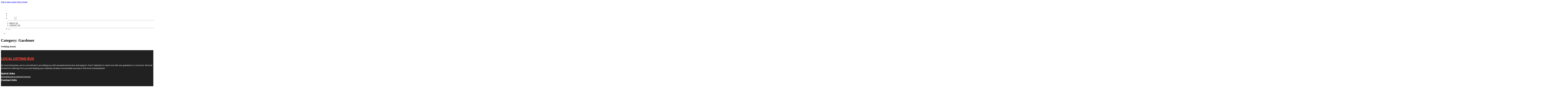

--- FILE ---
content_type: text/html; charset=UTF-8
request_url: https://locallistingrus.com/category/gardener/
body_size: 8478
content:
<!DOCTYPE html>
<html lang="en-US">
<head>
<meta charset="UTF-8">
<meta name="viewport" content="width=device-width, initial-scale=1">
<title>Gardener &#8211; Local Listing Rus</title>
<meta name='robots' content='max-image-preview:large' />
<link rel='dns-prefetch' href='//fonts.googleapis.com' />
<link rel="alternate" type="application/rss+xml" title="Local Listing Rus &raquo; Feed" href="https://locallistingrus.com/feed/" />
<link rel="alternate" type="application/rss+xml" title="Local Listing Rus &raquo; Comments Feed" href="https://locallistingrus.com/comments/feed/" />
<link rel="alternate" type="application/rss+xml" title="Local Listing Rus &raquo; Gardener Category Feed" href="https://locallistingrus.com/category/victoria/gardener/feed/" />
<link rel="preconnect" href="https://fonts.gstatic.com/" crossorigin><style id='wp-img-auto-sizes-contain-inline-css'>
img:is([sizes=auto i],[sizes^="auto," i]){contain-intrinsic-size:3000px 1500px}
/*# sourceURL=wp-img-auto-sizes-contain-inline-css */
</style>
<style id='classic-theme-styles-inline-css'>
/*! This file is auto-generated */
.wp-block-button__link{color:#fff;background-color:#32373c;border-radius:9999px;box-shadow:none;text-decoration:none;padding:calc(.667em + 2px) calc(1.333em + 2px);font-size:1.125em}.wp-block-file__button{background:#32373c;color:#fff;text-decoration:none}
/*# sourceURL=/wp-includes/css/classic-themes.min.css */
</style>
<link rel='stylesheet' id='cpop-location-helper-global-styles-css' href='https://locallistingrus.com/wp-content/plugins/cpop_secondary_location_viewer/includes/css/cpop_secondary_location_viewer_styles.css?ver=1.2.0' media='all' />
<link rel='stylesheet' id='cpop_secondary_location_viewer-css' href='https://locallistingrus.com/wp-content/plugins/cpop_secondary_location_viewer/public/css/cpop_secondary_location_viewer-public.css?ver=1.2.0' media='all' />
<style id='wpgb-head-inline-css'>
.wp-grid-builder:not(.wpgb-template),.wpgb-facet{opacity:0.01}.wpgb-facet fieldset{margin:0;padding:0;border:none;outline:none;box-shadow:none}.wpgb-facet fieldset:last-child{margin-bottom:40px;}.wpgb-facet fieldset legend.wpgb-sr-only{height:1px;width:1px}
/*# sourceURL=wpgb-head-inline-css */
</style>
<link rel='stylesheet' id='bricks-frontend-css' href='https://locallistingrus.com/wp-content/themes/bricks/assets/css/frontend-layer.min.css?ver=1762855098' media='all' />
<style id='bricks-frontend-inline-css'>

			#brx-header {
				--x-header-transition: 0;
				--x-header-fade-transition: 0;
			}

			#brx-header.x-header_sticky-active {
				z-index: 999;
			}
		
/*# sourceURL=bricks-frontend-inline-css */
</style>
<link rel='stylesheet' id='bricks-child-css' href='https://locallistingrus.com/wp-content/themes/bricks-child/style.css?ver=1744170078' media='all' />
<link rel='stylesheet' id='bricks-font-awesome-6-css' href='https://locallistingrus.com/wp-content/themes/bricks/assets/css/libs/font-awesome-6-layer.min.css?ver=1762855098' media='all' />
<style id='akismet-widget-style-inline-css'>

			.a-stats {
				--akismet-color-mid-green: #357b49;
				--akismet-color-white: #fff;
				--akismet-color-light-grey: #f6f7f7;

				max-width: 350px;
				width: auto;
			}

			.a-stats * {
				all: unset;
				box-sizing: border-box;
			}

			.a-stats strong {
				font-weight: 600;
			}

			.a-stats a.a-stats__link,
			.a-stats a.a-stats__link:visited,
			.a-stats a.a-stats__link:active {
				background: var(--akismet-color-mid-green);
				border: none;
				box-shadow: none;
				border-radius: 8px;
				color: var(--akismet-color-white);
				cursor: pointer;
				display: block;
				font-family: -apple-system, BlinkMacSystemFont, 'Segoe UI', 'Roboto', 'Oxygen-Sans', 'Ubuntu', 'Cantarell', 'Helvetica Neue', sans-serif;
				font-weight: 500;
				padding: 12px;
				text-align: center;
				text-decoration: none;
				transition: all 0.2s ease;
			}

			/* Extra specificity to deal with TwentyTwentyOne focus style */
			.widget .a-stats a.a-stats__link:focus {
				background: var(--akismet-color-mid-green);
				color: var(--akismet-color-white);
				text-decoration: none;
			}

			.a-stats a.a-stats__link:hover {
				filter: brightness(110%);
				box-shadow: 0 4px 12px rgba(0, 0, 0, 0.06), 0 0 2px rgba(0, 0, 0, 0.16);
			}

			.a-stats .count {
				color: var(--akismet-color-white);
				display: block;
				font-size: 1.5em;
				line-height: 1.4;
				padding: 0 13px;
				white-space: nowrap;
			}
		
/*# sourceURL=akismet-widget-style-inline-css */
</style>
<style id='bricks-frontend-inline-inline-css'>
html {scroll-behavior: smooth}:root {}#brxe-b21499 {color: #ffffff; font-weight: 700; text-transform: uppercase; font-size: 32px; font-family: "Poppins"}#brxe-60d748 {transition: opacity 0.35s ease; width: 40%}#brxe-60d748.wpgb-loading {opacity: 0.35}@media (max-width: 767px) {#brxe-60d748 {display: none}}#brxe-cc6b46 {color: #ff5722; font-weight: 700; text-transform: uppercase; font-size: 32px; font-family: "Poppins"; display: none}@media (max-width: 767px) {#brxe-cc6b46 {display: flex}}@media (max-width: 478px) {#brxe-cc6b46 {font-size: 20px}}#brxe-46dd35 {padding-top: 10px; padding-right: 10px; padding-bottom: 10px; padding-left: 10px; margin-top: 10px}@media (max-width: 767px) {#brxe-6c1900 {font-size: 25px; color: #f44336; fill: #f44336; margin-top: 20px}}@media (max-width: 478px) {#brxe-6c1900 {font-size: 25px; color: #f44336; fill: #f44336; margin-top: 20px}}@media (max-width: 767px) {#brxe-46784e {padding-top: 30px; padding-right: 20px; padding-left: 20px}}@media (max-width: 478px) {#brxe-46784e {padding-top: 30px; padding-left: 20px}}@media (max-width: 767px) {#brxe-a2601d {font-size: 25px; color: #f44336; fill: #f44336}}@media (max-width: 478px) {#brxe-a2601d {font-size: 25px; color: #f44336; fill: #f44336}}@layer bricks {@media (max-width: 767px) {#brxe-4b7c67 .brx-toggle-div { display: inline-flex; }#brxe-4b7c67 .brxe-toggle { display: inline-flex; }[data-script-id="4b7c67"] .brx-nav-nested-items {opacity: 0;visibility: hidden;gap: 0;position: fixed;z-index: 1001;top: 0;right: 0;bottom: 0;left: 0;display: flex;align-items: center;justify-content: center;flex-direction: column;background-color: #fff;overflow-y: scroll;flex-wrap: nowrap;}#brxe-4b7c67.brx-open .brx-nav-nested-items {opacity: 1;visibility: visible;}}}#brxe-4b7c67 .brx-nav-nested-items > li > a {font-family: "Roboto"; text-transform: uppercase; font-weight: 700; font-size: 15px; color: #ffffff}#brxe-4b7c67 .brx-nav-nested-items > li > .brxe-text-link:not(a) {font-family: "Roboto"; text-transform: uppercase; font-weight: 700; font-size: 15px; color: #ffffff}#brxe-4b7c67 .brx-nav-nested-items > li > .brxe-icon {font-family: "Roboto"; text-transform: uppercase; font-weight: 700; font-size: 15px; color: #ffffff}#brxe-4b7c67 .brx-nav-nested-items > li:has( > .brxe-svg) {font-family: "Roboto"; text-transform: uppercase; font-weight: 700; font-size: 15px; color: #ffffff}#brxe-4b7c67 .brx-nav-nested-items > li > .brx-submenu-toggle > * {font-family: "Roboto"; text-transform: uppercase; font-weight: 700; font-size: 15px; color: #ffffff}#brxe-4b7c67 .brx-nav-nested-items > li > [aria-current="page"] {color: #f44336; font-weight: 700; font-family: "Roboto"}#brxe-4b7c67 .brx-nav-nested-items > li > .brx-submenu-toggle.aria-current > * {color: #f44336; font-weight: 700; font-family: "Roboto"}#brxe-4b7c67 .brx-nav-nested-items > li:hover > a {color: #f44336}#brxe-4b7c67 .brx-nav-nested-items > li:hover > .brxe-text-link:not(a) {color: #f44336}#brxe-4b7c67 .brx-nav-nested-items > li:hover > .brxe-icon {color: #f44336}#brxe-4b7c67 .brx-nav-nested-items > li:hover:has( > .brxe-svg) {color: #f44336}#brxe-4b7c67 .brx-nav-nested-items > li:hover > .brx-submenu-toggle > * {color: #f44336}#brxe-4b7c67 .brx-dropdown-content > li > a {color: #616161; font-size: 14px; text-transform: uppercase; font-family: "Roboto"; font-weight: 700; padding-top: 3px}#brxe-4b7c67 .brx-dropdown-content .brx-submenu-toggle > * {color: #616161; font-size: 14px; text-transform: uppercase; font-family: "Roboto"; font-weight: 700}#brxe-4b7c67 .brx-dropdown-content > li > a:hover {color: #f44336}#brxe-4b7c67 .brx-dropdown-content .brx-submenu-toggle > *:hover {color: #f44336}#brxe-4b7c67 .brx-dropdown-content :where(.brx-submenu-toggle > *) {padding-top: 3px}#brxe-4b7c67 .brx-dropdown-content {box-shadow: 0 0 10px 2px rgba(33, 33, 33, 0.18)}@media (max-width: 767px) {#brxe-4b7c67.brx-open .brx-nav-nested-items {justify-content: flex-start; background-color: #616161}}@media (max-width: 478px) {#brxe-4b7c67.brx-open .brx-nav-nested-items {justify-content: flex-start; align-items: flex-start}}#brxe-cd531d {padding-top: 15px; padding-bottom: 15px; flex-direction: row; align-items: center; column-gap: 20px; z-index: 99; margin-right: 0; margin-left: 0; width: 1300px; justify-content: space-between}@media (max-width: 767px) {#brxe-cd531d {justify-content: space-between; flex-direction: row}}@media (max-width: 478px) {#brxe-cd531d {padding-right: 10px; padding-left: 10px}}#brxe-ff8b43 {padding-right: 20px; padding-left: 20px}@media (max-width: 767px) {#brxe-ff8b43 {padding-right: 20px; padding-left: 20px}}#brxe-f37c44 {color: #f44336; font-weight: 700; text-transform: uppercase; font-size: 29px; font-family: "Poppins"}@media (max-width: 767px) {#brxe-f37c44 {font-size: 25px}}@media (max-width: 478px) {#brxe-f37c44 {text-align: center; font-size: 24px}}#brxe-c0ffc8 {color: #ffffff; font-family: "Poppins"; margin-top: 20px}#brxe-c0ffc8 a {color: #ffffff; font-family: "Poppins"; font-size: inherit}#brxe-694f24 {color: #ffffff; font-family: "Poppins"; font-weight: 700; font-size: 20px}#brxe-09cb0b {font-size: 16px; font-weight: 500; font-family: "Poppins"; color: #ffffff; margin-top: 20px}#brxe-09cb0b:hover {color: #f44336}#brxe-5f6613 {font-size: 16px; font-weight: 500; font-family: "Poppins"; color: #ffffff; margin-top: 5px}#brxe-5f6613:hover {color: #f44336}#brxe-cfe727 {font-size: 16px; font-weight: 500; font-family: "Poppins"; color: #ffffff; margin-top: 5px}#brxe-cfe727:hover {color: #f44336}#brxe-61fe8f {font-size: 16px; font-weight: 500; font-family: "Poppins"; color: #ffffff; margin-top: 5px}#brxe-61fe8f:hover {color: #f44336}#brxe-799923 {color: #ffffff; font-family: "Poppins"; font-weight: 700; font-size: 20px}#brxe-48554f .content {font-family: "Poppins"; color: #ffffff; font-weight: 500; font-size: 15px}#brxe-48554f {margin-top: 20px; margin-right: 20px; flex-direction: row; gap: 10px}#brxe-48554f .icon i {font-size: 15px}#brxe-48554f .icon {color: #f44336; align-self: flex-start; padding-top: 6px}#brxe-48554f .icon a {color: #f44336}@media (max-width: 478px) {#brxe-48554f {flex-direction: column; margin-right: 0}#brxe-48554f .icon {align-self: center}#brxe-48554f .content {text-align: center}}#brxe-22bd99 .content {font-family: "Poppins"; color: #ffffff; font-weight: 500; font-size: 15px}#brxe-22bd99 {margin-top: 10px; margin-right: 20px; flex-direction: row; gap: 10px}#brxe-22bd99 .icon i {font-size: 15px}#brxe-22bd99 .icon {color: #f44336; align-self: flex-start; padding-top: 6px}#brxe-22bd99 .icon a {color: #f44336}@media (max-width: 478px) {#brxe-22bd99 .content {text-align: center}#brxe-22bd99 {flex-direction: column; margin-right: 0}#brxe-22bd99 .icon {align-self: center}}#brxe-fb45a7 .content {font-family: "Poppins"; color: #ffffff; font-weight: 500; font-size: 15px}#brxe-fb45a7 {margin-top: 10px; margin-right: 20px; flex-direction: row; gap: 10px}#brxe-fb45a7 .icon i {font-size: 15px}#brxe-fb45a7 .icon {color: #f44336; align-self: flex-start; padding-top: 6px}#brxe-fb45a7 .icon a {color: #f44336}@media (max-width: 478px) {#brxe-fb45a7 {flex-direction: column; margin-right: 0}#brxe-fb45a7 .icon {align-self: center}#brxe-fb45a7 .content {text-align: center}}#brxe-2788b5 {color: #ffffff; font-family: "Poppins"; font-weight: 700; font-size: 20px}#brxe-344beb {color: #ffffff; font-family: "Poppins"; margin-top: 20px}#brxe-344beb a {color: #ffffff; font-family: "Poppins"; font-size: inherit}#brxe-478748 {margin-top: 15px}#brxe-478748 .bricks-button {background-color: #f44336; font-family: "Poppins"; font-weight: 500; text-transform: uppercase; color: #ffffff}#brxe-478748 .submit-button-wrapper {width: 1000%}#brxe-478748 .form-group:not(:last-child):not(.captcha) {padding-bottom: 15px}#brxe-478748 button[type=submit].bricks-button {border-radius: 50px}#brxe-478748 .form-group input {border-radius: 50px}#brxe-478748 .flatpickr {border-radius: 50px}#brxe-478748 select {border-radius: 50px}#brxe-478748 textarea {border-radius: 50px}#brxe-478748 .bricks-button:not([type=submit]) {border-radius: 50px}#brxe-478748 .choose-files {border-radius: 50px}#brxe-173143 {width: 1300px; flex-direction: row; column-gap: 30px; row-gap: 30px}#brxe-eb3100 {padding-top: 4vw; padding-bottom: 5vw; background-color: #212121; row-gap: 50px}@media (max-width: 991px) {#brxe-eb3100 {padding-right: 20px; padding-left: 20px}}#brxe-6f6bcb {color: #ffffff; font-family: "Poppins"}#brxe-6f6bcb a {color: #ffffff; font-family: "Poppins"; font-size: inherit}@media (max-width: 478px) {#brxe-6f6bcb {text-align: center; align-self: center}#brxe-6f6bcb a {text-align: center; font-size: inherit}}#brxe-e2fff9 {align-items: flex-start}#brxe-7c66bc {flex-direction: row; width: 1300px; align-items: center}#brxe-9dbeb9 {background-color: #212121; padding-top: 15px; padding-bottom: 15px; border-top: 1px solid #616161}#brx-header.brx-sticky.scrolling > .brxe-section,#brx-header.brx-sticky.scrolling > .brxe-container,#brx-header.brx-sticky.scrolling > .brxe-block,#brx-header.brx-sticky.scrolling > .brxe-div {background-color: #212121}
/*# sourceURL=bricks-frontend-inline-inline-css */
</style>
<link rel='stylesheet' id='bricks-google-fonts-css' href='https://fonts.googleapis.com/css2?family=Poppins:ital,wght@0,100;0,200;0,300;0,400;0,500;0,600;0,700;0,800;0,900;1,100;1,200;1,300;1,400;1,500;1,600;1,700;1,800;1,900&#038;display=swap&#038;family=Roboto:ital,wght@0,100;0,200;0,300;0,400;0,500;0,600;0,700;0,800;0,900;1,100;1,200;1,300;1,400;1,500;1,600;1,700;1,800;1,900&#038;display=swap' media='all' />
<script src="https://locallistingrus.com/wp-includes/js/jquery/jquery.min.js?ver=3.7.1" id="jquery-core-js"></script>
<link rel="https://api.w.org/" href="https://locallistingrus.com/wp-json/" /><link rel="alternate" title="JSON" type="application/json" href="https://locallistingrus.com/wp-json/wp/v2/categories/371" /><link rel="EditURI" type="application/rsd+xml" title="RSD" href="https://locallistingrus.com/xmlrpc.php?rsd" />
<meta name="generator" content="WordPress 6.9" />
        <style>
            #wp-admin-bar-openai-transient-default {
                overflow: auto;
                white-space: nowrap;
                max-height: 80vh;
            }
        </style>
    <noscript><style>.wp-grid-builder .wpgb-card.wpgb-card-hidden .wpgb-card-wrapper{opacity:1!important;visibility:visible!important;transform:none!important}.wpgb-facet {opacity:1!important;pointer-events:auto!important}.wpgb-facet *:not(.wpgb-pagination-facet){display:none}</style></noscript>
<meta property="og:url" content="https://locallistingrus.com/category/gardener/" />
<meta property="og:site_name" content="Local Listing Rus" />
<meta property="og:title" content="" />
<meta property="og:type" content="website" />
<style id='global-styles-inline-css'>
:root{--wp--preset--aspect-ratio--square: 1;--wp--preset--aspect-ratio--4-3: 4/3;--wp--preset--aspect-ratio--3-4: 3/4;--wp--preset--aspect-ratio--3-2: 3/2;--wp--preset--aspect-ratio--2-3: 2/3;--wp--preset--aspect-ratio--16-9: 16/9;--wp--preset--aspect-ratio--9-16: 9/16;--wp--preset--color--black: #000000;--wp--preset--color--cyan-bluish-gray: #abb8c3;--wp--preset--color--white: #ffffff;--wp--preset--color--pale-pink: #f78da7;--wp--preset--color--vivid-red: #cf2e2e;--wp--preset--color--luminous-vivid-orange: #ff6900;--wp--preset--color--luminous-vivid-amber: #fcb900;--wp--preset--color--light-green-cyan: #7bdcb5;--wp--preset--color--vivid-green-cyan: #00d084;--wp--preset--color--pale-cyan-blue: #8ed1fc;--wp--preset--color--vivid-cyan-blue: #0693e3;--wp--preset--color--vivid-purple: #9b51e0;--wp--preset--gradient--vivid-cyan-blue-to-vivid-purple: linear-gradient(135deg,rgb(6,147,227) 0%,rgb(155,81,224) 100%);--wp--preset--gradient--light-green-cyan-to-vivid-green-cyan: linear-gradient(135deg,rgb(122,220,180) 0%,rgb(0,208,130) 100%);--wp--preset--gradient--luminous-vivid-amber-to-luminous-vivid-orange: linear-gradient(135deg,rgb(252,185,0) 0%,rgb(255,105,0) 100%);--wp--preset--gradient--luminous-vivid-orange-to-vivid-red: linear-gradient(135deg,rgb(255,105,0) 0%,rgb(207,46,46) 100%);--wp--preset--gradient--very-light-gray-to-cyan-bluish-gray: linear-gradient(135deg,rgb(238,238,238) 0%,rgb(169,184,195) 100%);--wp--preset--gradient--cool-to-warm-spectrum: linear-gradient(135deg,rgb(74,234,220) 0%,rgb(151,120,209) 20%,rgb(207,42,186) 40%,rgb(238,44,130) 60%,rgb(251,105,98) 80%,rgb(254,248,76) 100%);--wp--preset--gradient--blush-light-purple: linear-gradient(135deg,rgb(255,206,236) 0%,rgb(152,150,240) 100%);--wp--preset--gradient--blush-bordeaux: linear-gradient(135deg,rgb(254,205,165) 0%,rgb(254,45,45) 50%,rgb(107,0,62) 100%);--wp--preset--gradient--luminous-dusk: linear-gradient(135deg,rgb(255,203,112) 0%,rgb(199,81,192) 50%,rgb(65,88,208) 100%);--wp--preset--gradient--pale-ocean: linear-gradient(135deg,rgb(255,245,203) 0%,rgb(182,227,212) 50%,rgb(51,167,181) 100%);--wp--preset--gradient--electric-grass: linear-gradient(135deg,rgb(202,248,128) 0%,rgb(113,206,126) 100%);--wp--preset--gradient--midnight: linear-gradient(135deg,rgb(2,3,129) 0%,rgb(40,116,252) 100%);--wp--preset--font-size--small: 13px;--wp--preset--font-size--medium: 20px;--wp--preset--font-size--large: 36px;--wp--preset--font-size--x-large: 42px;--wp--preset--spacing--20: 0.44rem;--wp--preset--spacing--30: 0.67rem;--wp--preset--spacing--40: 1rem;--wp--preset--spacing--50: 1.5rem;--wp--preset--spacing--60: 2.25rem;--wp--preset--spacing--70: 3.38rem;--wp--preset--spacing--80: 5.06rem;--wp--preset--shadow--natural: 6px 6px 9px rgba(0, 0, 0, 0.2);--wp--preset--shadow--deep: 12px 12px 50px rgba(0, 0, 0, 0.4);--wp--preset--shadow--sharp: 6px 6px 0px rgba(0, 0, 0, 0.2);--wp--preset--shadow--outlined: 6px 6px 0px -3px rgb(255, 255, 255), 6px 6px rgb(0, 0, 0);--wp--preset--shadow--crisp: 6px 6px 0px rgb(0, 0, 0);}:where(.is-layout-flex){gap: 0.5em;}:where(.is-layout-grid){gap: 0.5em;}body .is-layout-flex{display: flex;}.is-layout-flex{flex-wrap: wrap;align-items: center;}.is-layout-flex > :is(*, div){margin: 0;}body .is-layout-grid{display: grid;}.is-layout-grid > :is(*, div){margin: 0;}:where(.wp-block-columns.is-layout-flex){gap: 2em;}:where(.wp-block-columns.is-layout-grid){gap: 2em;}:where(.wp-block-post-template.is-layout-flex){gap: 1.25em;}:where(.wp-block-post-template.is-layout-grid){gap: 1.25em;}.has-black-color{color: var(--wp--preset--color--black) !important;}.has-cyan-bluish-gray-color{color: var(--wp--preset--color--cyan-bluish-gray) !important;}.has-white-color{color: var(--wp--preset--color--white) !important;}.has-pale-pink-color{color: var(--wp--preset--color--pale-pink) !important;}.has-vivid-red-color{color: var(--wp--preset--color--vivid-red) !important;}.has-luminous-vivid-orange-color{color: var(--wp--preset--color--luminous-vivid-orange) !important;}.has-luminous-vivid-amber-color{color: var(--wp--preset--color--luminous-vivid-amber) !important;}.has-light-green-cyan-color{color: var(--wp--preset--color--light-green-cyan) !important;}.has-vivid-green-cyan-color{color: var(--wp--preset--color--vivid-green-cyan) !important;}.has-pale-cyan-blue-color{color: var(--wp--preset--color--pale-cyan-blue) !important;}.has-vivid-cyan-blue-color{color: var(--wp--preset--color--vivid-cyan-blue) !important;}.has-vivid-purple-color{color: var(--wp--preset--color--vivid-purple) !important;}.has-black-background-color{background-color: var(--wp--preset--color--black) !important;}.has-cyan-bluish-gray-background-color{background-color: var(--wp--preset--color--cyan-bluish-gray) !important;}.has-white-background-color{background-color: var(--wp--preset--color--white) !important;}.has-pale-pink-background-color{background-color: var(--wp--preset--color--pale-pink) !important;}.has-vivid-red-background-color{background-color: var(--wp--preset--color--vivid-red) !important;}.has-luminous-vivid-orange-background-color{background-color: var(--wp--preset--color--luminous-vivid-orange) !important;}.has-luminous-vivid-amber-background-color{background-color: var(--wp--preset--color--luminous-vivid-amber) !important;}.has-light-green-cyan-background-color{background-color: var(--wp--preset--color--light-green-cyan) !important;}.has-vivid-green-cyan-background-color{background-color: var(--wp--preset--color--vivid-green-cyan) !important;}.has-pale-cyan-blue-background-color{background-color: var(--wp--preset--color--pale-cyan-blue) !important;}.has-vivid-cyan-blue-background-color{background-color: var(--wp--preset--color--vivid-cyan-blue) !important;}.has-vivid-purple-background-color{background-color: var(--wp--preset--color--vivid-purple) !important;}.has-black-border-color{border-color: var(--wp--preset--color--black) !important;}.has-cyan-bluish-gray-border-color{border-color: var(--wp--preset--color--cyan-bluish-gray) !important;}.has-white-border-color{border-color: var(--wp--preset--color--white) !important;}.has-pale-pink-border-color{border-color: var(--wp--preset--color--pale-pink) !important;}.has-vivid-red-border-color{border-color: var(--wp--preset--color--vivid-red) !important;}.has-luminous-vivid-orange-border-color{border-color: var(--wp--preset--color--luminous-vivid-orange) !important;}.has-luminous-vivid-amber-border-color{border-color: var(--wp--preset--color--luminous-vivid-amber) !important;}.has-light-green-cyan-border-color{border-color: var(--wp--preset--color--light-green-cyan) !important;}.has-vivid-green-cyan-border-color{border-color: var(--wp--preset--color--vivid-green-cyan) !important;}.has-pale-cyan-blue-border-color{border-color: var(--wp--preset--color--pale-cyan-blue) !important;}.has-vivid-cyan-blue-border-color{border-color: var(--wp--preset--color--vivid-cyan-blue) !important;}.has-vivid-purple-border-color{border-color: var(--wp--preset--color--vivid-purple) !important;}.has-vivid-cyan-blue-to-vivid-purple-gradient-background{background: var(--wp--preset--gradient--vivid-cyan-blue-to-vivid-purple) !important;}.has-light-green-cyan-to-vivid-green-cyan-gradient-background{background: var(--wp--preset--gradient--light-green-cyan-to-vivid-green-cyan) !important;}.has-luminous-vivid-amber-to-luminous-vivid-orange-gradient-background{background: var(--wp--preset--gradient--luminous-vivid-amber-to-luminous-vivid-orange) !important;}.has-luminous-vivid-orange-to-vivid-red-gradient-background{background: var(--wp--preset--gradient--luminous-vivid-orange-to-vivid-red) !important;}.has-very-light-gray-to-cyan-bluish-gray-gradient-background{background: var(--wp--preset--gradient--very-light-gray-to-cyan-bluish-gray) !important;}.has-cool-to-warm-spectrum-gradient-background{background: var(--wp--preset--gradient--cool-to-warm-spectrum) !important;}.has-blush-light-purple-gradient-background{background: var(--wp--preset--gradient--blush-light-purple) !important;}.has-blush-bordeaux-gradient-background{background: var(--wp--preset--gradient--blush-bordeaux) !important;}.has-luminous-dusk-gradient-background{background: var(--wp--preset--gradient--luminous-dusk) !important;}.has-pale-ocean-gradient-background{background: var(--wp--preset--gradient--pale-ocean) !important;}.has-electric-grass-gradient-background{background: var(--wp--preset--gradient--electric-grass) !important;}.has-midnight-gradient-background{background: var(--wp--preset--gradient--midnight) !important;}.has-small-font-size{font-size: var(--wp--preset--font-size--small) !important;}.has-medium-font-size{font-size: var(--wp--preset--font-size--medium) !important;}.has-large-font-size{font-size: var(--wp--preset--font-size--large) !important;}.has-x-large-font-size{font-size: var(--wp--preset--font-size--x-large) !important;}
/*# sourceURL=global-styles-inline-css */
</style>
</head>

<body class="archive category category-gardener category-371 wp-theme-bricks wp-child-theme-bricks-child brx-body bricks-is-frontend wp-embed-responsive">		<a class="skip-link" href="#brx-content">Skip to main content</a>

					<a class="skip-link" href="#brx-footer">Skip to footer</a>
			<header id="brx-header" class="brx-sticky" data-x-overlay="none"><section id="brxe-ff8b43" class="brxe-section bricks-lazy-hidden"><div id="brxe-cd531d" class="brxe-container bricks-lazy-hidden"><div id="brxe-60d748" class="brxe-block bricks-lazy-hidden"><a id="brxe-b21499" class="brxe-text-basic" href="https://locallistingrus.com/">Local Listing Rus</a></div><a id="brxe-cc6b46" class="brxe-text-basic" href="https://locallistingrus.com/location/best-printing-of-las-vegas/">Local Listing Rus</a><nav id="brxe-4b7c67" data-script-id="4b7c67" class="brxe-nav-nested bricks-lazy-hidden" aria-label="Menu" data-toggle="mobile_landscape"><ul id="brxe-46784e" class="brxe-block brx-nav-nested-items bricks-lazy-hidden"><li class="menu-item"><a id="brxe-b88916" class="brxe-text-link" href="https://locallistingrus.com/">Home</a></li><li class="menu-item"><a id="brxe-3bab89" class="brxe-text-link" href="https://locallistingrus.com/locations/">Locations</a></li><li id="brxe-9edb59" data-script-id="9edb59" class="brxe-dropdown bricks-lazy-hidden"><div class="brx-submenu-toggle"><span>About</span><button aria-expanded="false" aria-label="Toggle dropdown"><svg xmlns="http://www.w3.org/2000/svg" viewBox="0 0 12 12" fill="none"><path d="M1.50002 4L6.00002 8L10.5 4" stroke-width="1.5" stroke="currentcolor"></path></svg></button></div><ul id="brxe-46dd35" class="brxe-div brx-dropdown-content bricks-lazy-hidden"><li class="menu-item"><a id="brxe-8e6102" class="brxe-text-link" href="https://locallistingrus.com/about/">About Us</a></li><li class="menu-item"><a id="brxe-bbf1a2" class="brxe-text-link" href="https://locallistingrus.com/contact-us/">Contact Us</a></li></ul></li><li class="menu-item"><button id="brxe-6c1900" data-script-id="6c1900" class="brxe-toggle brx-toggle-div" aria-label="Open" aria-expanded="false"><i class="fa fa-circle-xmark"></i></button></li></ul><button id="brxe-a2601d" data-script-id="a2601d" class="brxe-toggle" aria-label="Open" aria-expanded="false"><i class="fas fa-align-justify"></i></button></nav></div></section></header><div class="bricks-archive-title-wrapper brxe-container"><h1 class="title">Category: <span>Gardener</span></h1></div><main id="brx-content" class="layout-default"><div class="brxe-container"><div class="bricks-no-posts-wrapper"><h3 class="title">Nothing found.</h3></div></div></main><footer id="brx-footer"><section id="brxe-eb3100" class="brxe-section bricks-lazy-hidden"><div id="brxe-173143" class="brxe-container bricks-lazy-hidden"><div id="brxe-509343" class="brxe-block bricks-lazy-hidden"><a id="brxe-f37c44" class="brxe-text-basic" href="https://locallistingrus.com/">Local Listing Rus</a><div id="brxe-c0ffc8" class="brxe-text"><p>At Local Listing Rus, we&#8217;re committed to providing you with exceptional service and support. Don&#8217;t hesitate to reach out with any questions or concerns. We look forward to hearing from you and helping your business achieve remarkable success in the local marketplace!</p>
</div></div><div id="brxe-eeb160" class="brxe-block bricks-lazy-hidden"><div id="brxe-694f24" class="brxe-text-basic">Quick Links</div><a id="brxe-09cb0b" class="brxe-text-basic" href="https://locallistingrus.com/">Home</a><a id="brxe-5f6613" class="brxe-text-basic" href="https://locallistingrus.com/about/">About</a><a id="brxe-cfe727" class="brxe-text-basic" href="https://locallistingrus.com/locations/">Locations</a><a id="brxe-61fe8f" class="brxe-text-basic" href="https://locallistingrus.com/contact-us/">Contact</a></div><div id="brxe-e722d9" class="brxe-block bricks-lazy-hidden"><div id="brxe-799923" class="brxe-text-basic">Contact Info</div><div id="brxe-48554f" class="brxe-icon-box"><div class="icon"><i class="fas fa-location-dot"></i></div><div class="content"><p><b>ADDRESS</b><br />650 Marietta Blvd NW, Atlanta, GA 30318</p>
</div></div><div id="brxe-22bd99" class="brxe-icon-box"><div class="icon"><i class="fas fa-envelope"></i></div><div class="content"><p><b>EMAIL US</b><br /><a href="/cdn-cgi/l/email-protection#3f5a51585e585a7f53505c5e5353564c4b5651584d4a4c115c5052"><span data-sheets-root="1" data-sheets-value="{&quot;1&quot;:2,&quot;2&quot;:&quot;engage@locallistingrus.com&quot;}" data-sheets-userformat="{&quot;2&quot;:12867,&quot;3&quot;:{&quot;1&quot;:0},&quot;4&quot;:{&quot;1&quot;:2,&quot;2&quot;:16773836},&quot;9&quot;:0,&quot;12&quot;:0,&quot;15&quot;:&quot;Arial&quot;,&quot;16&quot;:10}"><span class="__cf_email__" data-cfemail="6f0a01080e080a2f03000c0e0303061c1b0601081d1a1c410c0002">[email&#160;protected]</span></span></a></p>
</div></div><div id="brxe-fb45a7" class="brxe-icon-box"><div class="icon"><i class="fas fa-phone"></i></div><div class="content"><p><strong>CALL US</strong><br /><a href="tel:404-665-9637"><span data-sheets-root="1" data-sheets-value="{&quot;1&quot;:2,&quot;2&quot;:&quot;404-665-9637&quot;}" data-sheets-userformat="{&quot;2&quot;:12865,&quot;3&quot;:{&quot;1&quot;:0},&quot;9&quot;:1,&quot;12&quot;:0,&quot;15&quot;:&quot;Arial&quot;,&quot;16&quot;:10}">404-665-9637</span></a></p>
</div></div></div><div id="brxe-0a67d9" class="brxe-block bricks-lazy-hidden"><div id="brxe-2788b5" class="brxe-text-basic">Newsletter</div><div id="brxe-344beb" class="brxe-text"><p>Feel free to reach out through any of the options below, and let&#8217;s start this conversation.</p>
</div>		<form id="brxe-478748" data-script-id="478748" class="brxe-form" method="post" data-element-id="478748">
			
				<div class="form-group" role="group">
				<input id="form-field-1b4f19" name="form-field-a4ecd4" aria-label="Email" type="email" value placeholder="Your Email" maxlength="320" required>
				
				
							</div>
				
			<div class="form-group submit-button-wrapper">
				<button type="submit" class="bricks-button bricks-background-primary lg">
					<span class="text">Subscribe Now</span><span class="loading"><svg version="1.1" viewBox="0 0 24 24" xmlns="http://www.w3.org/2000/svg" xmlns:xlink="http://www.w3.org/1999/xlink"><g stroke-linecap="round" stroke-width="1" stroke="currentColor" fill="none" stroke-linejoin="round"><path d="M0.927,10.199l2.787,4.151l3.205,-3.838"></path><path d="M23.5,14.5l-2.786,-4.15l-3.206,3.838"></path><path d="M20.677,10.387c0.834,4.408 -2.273,8.729 -6.509,9.729c-2.954,0.699 -5.916,-0.238 -7.931,-2.224"></path><path d="M3.719,14.325c-1.314,-4.883 1.969,-9.675 6.538,-10.753c3.156,-0.747 6.316,0.372 8.324,2.641"></path></g><path fill="none" d="M0,0h24v24h-24Z"></path></svg>
</span>				</button>
			</div>
		</form>
		</div></div></section><section id="brxe-9dbeb9" class="brxe-section bricks-lazy-hidden"><div id="brxe-7c66bc" class="brxe-container bricks-lazy-hidden"><div id="brxe-e2fff9" class="brxe-block bricks-lazy-hidden"><div id="brxe-6f6bcb" class="brxe-text"><p>Copyright @ 2024 | Local Listing Rus</p>
</div></div></div></section></footer><script data-cfasync="false" src="/cdn-cgi/scripts/5c5dd728/cloudflare-static/email-decode.min.js"></script><script type="speculationrules">
{"prefetch":[{"source":"document","where":{"and":[{"href_matches":"/*"},{"not":{"href_matches":["/wp-*.php","/wp-admin/*","/wp-content/uploads/*","/wp-content/*","/wp-content/plugins/*","/wp-content/themes/bricks-child/*","/wp-content/themes/bricks/*","/*\\?(.+)"]}},{"not":{"selector_matches":"a[rel~=\"nofollow\"]"}},{"not":{"selector_matches":".no-prefetch, .no-prefetch a"}}]},"eagerness":"conservative"}]}
</script>
        <span class="ssp-id" style="display:none"></span>
		<script src="https://locallistingrus.com/wp-includes/js/jquery/ui/core.min.js?ver=1.13.3" id="jquery-ui-core-js"></script>
<script src="https://locallistingrus.com/wp-includes/js/jquery/ui/mouse.min.js?ver=1.13.3" id="jquery-ui-mouse-js"></script>
<script src="https://locallistingrus.com/wp-includes/js/jquery/ui/resizable.min.js?ver=1.13.3" id="jquery-ui-resizable-js"></script>
<script src="https://locallistingrus.com/wp-includes/js/jquery/ui/draggable.min.js?ver=1.13.3" id="jquery-ui-draggable-js"></script>
<script src="https://locallistingrus.com/wp-includes/js/jquery/ui/controlgroup.min.js?ver=1.13.3" id="jquery-ui-controlgroup-js"></script>
<script src="https://locallistingrus.com/wp-includes/js/jquery/ui/checkboxradio.min.js?ver=1.13.3" id="jquery-ui-checkboxradio-js"></script>
<script src="https://locallistingrus.com/wp-includes/js/jquery/ui/button.min.js?ver=1.13.3" id="jquery-ui-button-js"></script>
<script src="https://locallistingrus.com/wp-includes/js/jquery/ui/dialog.min.js?ver=1.13.3" id="jquery-ui-dialog-js"></script>
<script src="https://locallistingrus.com/wp-content/plugins/cpop_secondary_location_viewer/public/js/cpop_secondary_location_viewer-public.js?ver=1.2.0" id="cpop_secondary_location_viewer-js"></script>
<script id="bricks-scripts-js-extra">
var bricksData = {"debug":"","locale":"en_US","ajaxUrl":"https://locallistingrus.com/wp-admin/admin-ajax.php","restApiUrl":"https://locallistingrus.com/wp-json/bricks/v1/","nonce":"db6d167634","formNonce":"b33fd26358","wpRestNonce":"63c0df2f7d","postId":"371","recaptchaIds":[],"animatedTypingInstances":[],"videoInstances":[],"splideInstances":[],"tocbotInstances":[],"swiperInstances":[],"queryLoopInstances":[],"interactions":[],"filterInstances":[],"isotopeInstances":[],"activeFiltersCountInstances":[],"googleMapInstances":[],"facebookAppId":"","headerPosition":"top","offsetLazyLoad":"300","baseUrl":"https://locallistingrus.com/category/gardener/","useQueryFilter":"","pageFilters":[],"language":"","wpmlUrlFormat":"","multilangPlugin":"","i18n":{"remove":"Remove","openAccordion":"Open accordion","openMobileMenu":"Open mobile menu","closeMobileMenu":"Close mobile menu","showPassword":"Show password","hidePassword":"Hide password","prevSlide":"Previous slide","nextSlide":"Next slide","firstSlide":"Go to first slide","lastSlide":"Go to last slide","slideX":"Go to slide %s","play":"Start autoplay","pause":"Pause autoplay","splide":{"carousel":"carousel","select":"Select a slide to show","slide":"slide","slideLabel":"%1$s of %2$s"},"swiper":{"slideLabelMessage":"{{index}} / {{slidesLength}}"},"noLocationsFound":"No locations found","locationTitle":"Location title","locationSubtitle":"Location subtitle","locationContent":"Location content"},"selectedFilters":[],"filterNiceNames":[],"bricksGoogleMarkerScript":"https://locallistingrus.com/wp-content/themes/bricks/assets/js/libs/bricks-google-marker.min.js?v=2.1.4","infoboxScript":"https://locallistingrus.com/wp-content/themes/bricks/assets/js/libs/infobox.min.js?v=2.1.4","markerClustererScript":"https://locallistingrus.com/wp-content/themes/bricks/assets/js/libs/markerclusterer.min.js?v=2.1.4","mainQueryId":""};
//# sourceURL=bricks-scripts-js-extra
</script>
<script src="https://locallistingrus.com/wp-content/themes/bricks/assets/js/bricks.min.js?ver=1762855098" id="bricks-scripts-js"></script>
<script defer src="https://static.cloudflareinsights.com/beacon.min.js/vcd15cbe7772f49c399c6a5babf22c1241717689176015" integrity="sha512-ZpsOmlRQV6y907TI0dKBHq9Md29nnaEIPlkf84rnaERnq6zvWvPUqr2ft8M1aS28oN72PdrCzSjY4U6VaAw1EQ==" data-cf-beacon='{"version":"2024.11.0","token":"4d5c224a7f094b46ab032768f0410a90","r":1,"server_timing":{"name":{"cfCacheStatus":true,"cfEdge":true,"cfExtPri":true,"cfL4":true,"cfOrigin":true,"cfSpeedBrain":true},"location_startswith":null}}' crossorigin="anonymous"></script>
</body></html>

<!-- Page cached by LiteSpeed Cache 7.2 on 2026-01-29 06:26:54 -->